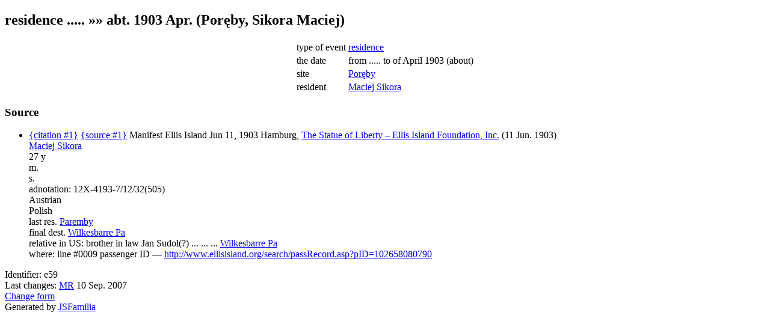

--- FILE ---
content_type: text/html
request_url: http://galicia.mrog.org/e59.html
body_size: 1437
content:
<!DOCTYPE html PUBLIC "-//W3C//DTD HTML 4.01 Transitional//EN" "http://www.w3.org/TR/html4/loose.dtd">
<html>
<head>
<meta http-equiv="content-type" content="text/html; charset=utf-8">
<meta http-equiv="content-language" content="EN">
<title>residence ..... »» abt. 1903 Apr. (Poręby, Sikora Maciej)</title>
<meta name="robots" content="index, follow, noarchive">
<meta name="description" content="residence ..... »» abt. 1903 Apr. (Poręby, Sikora Maciej)">
<meta name="keywords" content="residence, abt, 1903, Apr, Poręby, Sikora, Maciej, e59">
<meta name="author" content="Maciej Róg">
<meta name="copyright" content="© Maciej Róg 2007">
<meta http-equiv="creation-date" content="Sun, 23 Sep 2007 15:44:13 GMT">
<meta name="generator" content="JSFamilia 1.7.8">
<link rel="icon" href="files/favicon.ico" type="image/x-icon">
<link rel="shortcut icon" href="files/favicon.ico">
<link rel="stylesheet" type="text/css" href="files/style.css">
<script type="text/javascript" src="files/script.js"></script>
</head>
<body>

<!-- BEGIN:HEADER -->
<script type="text/javascript" src="files/header.js"></script>
<noscript><div class="c noprint"><a href="http://galicia.mrog.org/">PGAP</a></div></noscript>
<!-- END:HEADER -->

<!-- BEGIN:BODY -->
<div id="rv_all">
<h2 class="rv">residence ..... »» abt. 1903 Apr. (Poręby, Sikora Maciej)</h2>
<div id="attributes">
<div class="ctdiv">
<table align="center" class="attributes">
<tbody>
<tr><td class="txt">type of event</td><td><a href="events-residence.html" class="e">residence</a></td></tr>
<tr><td class="txt">the date</td><td>from ..... to of April 1903 (about)</td></tr>
<tr><td class="txt">site</td><td><a href="Poreby.html" class="s">Poręby</a></td></tr>
<tr><td class="txt">resident</td><td><a href="i102658080790.html" class="m">Maciej Sikora</a></td></tr>
</tbody>
</table>
</div>
</div>

<div id='recSources'>
<h3>Source</h3>
<ul>
<li>
<a href="e102658080790.html" class="rvns e" title="citation">{citation #1}</a>
<a href="o102658080782.html" class="rvns o" title="source">{source #1}</a>
<span class="i b">Manifest Ellis Island Jun 11, 1903 Hamburg</span>,
<a href="Ellis_Island_Foundation.html" class="It">The Statue of Liberty – Ellis Island Foundation, Inc.</a> (11 Jun. 1903)
<br>
<div class="cite">
<a href="i102658080790.html" class="m">Maciej Sikora</a><br>27 y<br>m.<br>s.<br>adnotation: 12X-4193-7/12/32(505)<br>Austrian<br>Polish<br>last res. <a href="Poreby.html" class="s">Paremby</a><br>final dest. <a href="Wilkes-Barre.html" class="s">Wilkesbarre Pa</a><br>relative in US: brother in law Jan Sudol(?) ... ... ... <a href="Wilkes-Barre.html" class="s">Wilkesbarre Pa</a>
</div>
<span class="tt">
where: line #0009 passenger ID — <a href="http://www.ellisisland.org/search/passRecord.asp?pID=102658080790" target="_blank" rel="nofollow">http://www.ellisisland.org/search/passRecord.asp?pID=102658080790</a>
</span>
</li>
</ul>
</div>
<div id="rvRecObjects"></div>
<div id="rvRecEvents"></div>
<div id="rvChAdm">
Identifier: e59
<br>
Last changes: <a href="MR.html" class="n">MR</a> 10 Sep. 2007<span class="noprint">
<br><a href="form.html?id=e59&type=event" class="e">Change form</a></span>
</div>

</div>
<div id="JSF">
Generated by <a href="http://jsfamilia.mrog.org/" target="_blank">JSFamilia</a>
</div>
<!-- END:BODY -->


<!-- BEGIN:FOOTER -->
<script type="text/javascript" src="files/footer.js"></script>
<noscript><div class="c noprint"><a href="http://galicia.mrog.org/">PGAP</a></div></noscript>
<!-- END:FOOTER -->

</body>
</html>